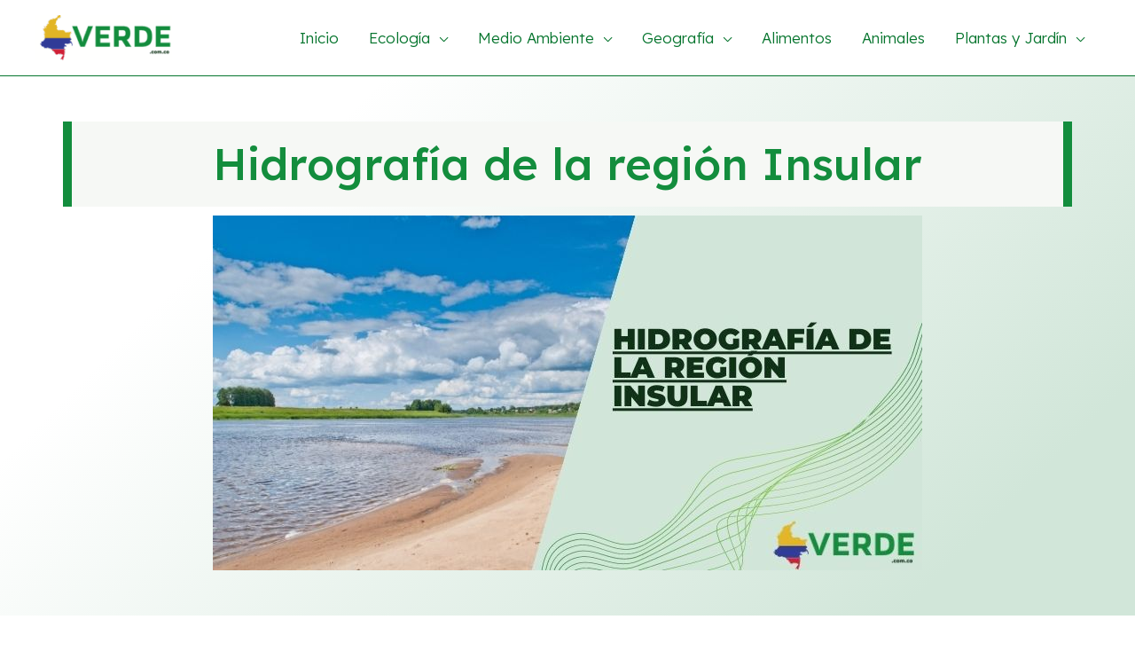

--- FILE ---
content_type: text/css; charset=utf-8
request_url: https://fonts.googleapis.com/css?family=Lexend%20Deca%3A300%2C500%2C700%2C&display=swap
body_size: 240
content:
/* vietnamese */
@font-face {
  font-family: 'Lexend Deca';
  font-style: normal;
  font-weight: 300;
  font-display: swap;
  src: url(https://fonts.gstatic.com/s/lexenddeca/v25/K2F1fZFYk-dHSE0UPPuwQ5qoJy_YZ2ONtuQ.woff2) format('woff2');
  unicode-range: U+0102-0103, U+0110-0111, U+0128-0129, U+0168-0169, U+01A0-01A1, U+01AF-01B0, U+0300-0301, U+0303-0304, U+0308-0309, U+0323, U+0329, U+1EA0-1EF9, U+20AB;
}
/* latin-ext */
@font-face {
  font-family: 'Lexend Deca';
  font-style: normal;
  font-weight: 300;
  font-display: swap;
  src: url(https://fonts.gstatic.com/s/lexenddeca/v25/K2F1fZFYk-dHSE0UPPuwQ5qpJy_YZ2ONtuQ.woff2) format('woff2');
  unicode-range: U+0100-02BA, U+02BD-02C5, U+02C7-02CC, U+02CE-02D7, U+02DD-02FF, U+0304, U+0308, U+0329, U+1D00-1DBF, U+1E00-1E9F, U+1EF2-1EFF, U+2020, U+20A0-20AB, U+20AD-20C0, U+2113, U+2C60-2C7F, U+A720-A7FF;
}
/* latin */
@font-face {
  font-family: 'Lexend Deca';
  font-style: normal;
  font-weight: 300;
  font-display: swap;
  src: url(https://fonts.gstatic.com/s/lexenddeca/v25/K2F1fZFYk-dHSE0UPPuwQ5qnJy_YZ2ON.woff2) format('woff2');
  unicode-range: U+0000-00FF, U+0131, U+0152-0153, U+02BB-02BC, U+02C6, U+02DA, U+02DC, U+0304, U+0308, U+0329, U+2000-206F, U+20AC, U+2122, U+2191, U+2193, U+2212, U+2215, U+FEFF, U+FFFD;
}
/* vietnamese */
@font-face {
  font-family: 'Lexend Deca';
  font-style: normal;
  font-weight: 500;
  font-display: swap;
  src: url(https://fonts.gstatic.com/s/lexenddeca/v25/K2F1fZFYk-dHSE0UPPuwQ5qoJy_YZ2ONtuQ.woff2) format('woff2');
  unicode-range: U+0102-0103, U+0110-0111, U+0128-0129, U+0168-0169, U+01A0-01A1, U+01AF-01B0, U+0300-0301, U+0303-0304, U+0308-0309, U+0323, U+0329, U+1EA0-1EF9, U+20AB;
}
/* latin-ext */
@font-face {
  font-family: 'Lexend Deca';
  font-style: normal;
  font-weight: 500;
  font-display: swap;
  src: url(https://fonts.gstatic.com/s/lexenddeca/v25/K2F1fZFYk-dHSE0UPPuwQ5qpJy_YZ2ONtuQ.woff2) format('woff2');
  unicode-range: U+0100-02BA, U+02BD-02C5, U+02C7-02CC, U+02CE-02D7, U+02DD-02FF, U+0304, U+0308, U+0329, U+1D00-1DBF, U+1E00-1E9F, U+1EF2-1EFF, U+2020, U+20A0-20AB, U+20AD-20C0, U+2113, U+2C60-2C7F, U+A720-A7FF;
}
/* latin */
@font-face {
  font-family: 'Lexend Deca';
  font-style: normal;
  font-weight: 500;
  font-display: swap;
  src: url(https://fonts.gstatic.com/s/lexenddeca/v25/K2F1fZFYk-dHSE0UPPuwQ5qnJy_YZ2ON.woff2) format('woff2');
  unicode-range: U+0000-00FF, U+0131, U+0152-0153, U+02BB-02BC, U+02C6, U+02DA, U+02DC, U+0304, U+0308, U+0329, U+2000-206F, U+20AC, U+2122, U+2191, U+2193, U+2212, U+2215, U+FEFF, U+FFFD;
}
/* vietnamese */
@font-face {
  font-family: 'Lexend Deca';
  font-style: normal;
  font-weight: 700;
  font-display: swap;
  src: url(https://fonts.gstatic.com/s/lexenddeca/v25/K2F1fZFYk-dHSE0UPPuwQ5qoJy_YZ2ONtuQ.woff2) format('woff2');
  unicode-range: U+0102-0103, U+0110-0111, U+0128-0129, U+0168-0169, U+01A0-01A1, U+01AF-01B0, U+0300-0301, U+0303-0304, U+0308-0309, U+0323, U+0329, U+1EA0-1EF9, U+20AB;
}
/* latin-ext */
@font-face {
  font-family: 'Lexend Deca';
  font-style: normal;
  font-weight: 700;
  font-display: swap;
  src: url(https://fonts.gstatic.com/s/lexenddeca/v25/K2F1fZFYk-dHSE0UPPuwQ5qpJy_YZ2ONtuQ.woff2) format('woff2');
  unicode-range: U+0100-02BA, U+02BD-02C5, U+02C7-02CC, U+02CE-02D7, U+02DD-02FF, U+0304, U+0308, U+0329, U+1D00-1DBF, U+1E00-1E9F, U+1EF2-1EFF, U+2020, U+20A0-20AB, U+20AD-20C0, U+2113, U+2C60-2C7F, U+A720-A7FF;
}
/* latin */
@font-face {
  font-family: 'Lexend Deca';
  font-style: normal;
  font-weight: 700;
  font-display: swap;
  src: url(https://fonts.gstatic.com/s/lexenddeca/v25/K2F1fZFYk-dHSE0UPPuwQ5qnJy_YZ2ON.woff2) format('woff2');
  unicode-range: U+0000-00FF, U+0131, U+0152-0153, U+02BB-02BC, U+02C6, U+02DA, U+02DC, U+0304, U+0308, U+0329, U+2000-206F, U+20AC, U+2122, U+2191, U+2193, U+2212, U+2215, U+FEFF, U+FFFD;
}
